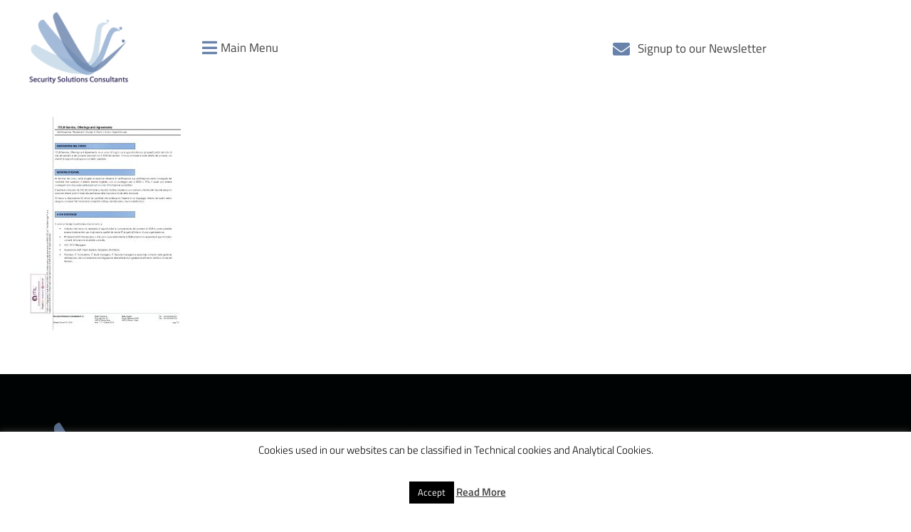

--- FILE ---
content_type: text/css
request_url: https://www.sscsrl.com/wp-content/uploads/elementor/css/post-6638.css?ver=1770010079
body_size: 409
content:
.elementor-6638 .elementor-element.elementor-element-e7b207a > .elementor-container > .elementor-column > .elementor-widget-wrap{align-content:center;align-items:center;}.elementor-6638 .elementor-element.elementor-element-e7b207a:not(.elementor-motion-effects-element-type-background), .elementor-6638 .elementor-element.elementor-element-e7b207a > .elementor-motion-effects-container > .elementor-motion-effects-layer{background-color:#FFFFFF;}.elementor-6638 .elementor-element.elementor-element-e7b207a{transition:background 0.3s, border 0.3s, border-radius 0.3s, box-shadow 0.3s;}.elementor-6638 .elementor-element.elementor-element-e7b207a > .elementor-background-overlay{transition:background 0.3s, border-radius 0.3s, opacity 0.3s;}.elementor-widget-image .widget-image-caption{color:var( --e-global-color-text );font-family:var( --e-global-typography-text-font-family ), Sans-serif;font-weight:var( --e-global-typography-text-font-weight );}.elementor-6638 .elementor-element.elementor-element-efc8518 > .elementor-element-populated{padding:0px 32px 0px 55px;}.elementor-widget-icon-list .elementor-icon-list-item:not(:last-child):after{border-color:var( --e-global-color-text );}.elementor-widget-icon-list .elementor-icon-list-icon i{color:var( --e-global-color-primary );}.elementor-widget-icon-list .elementor-icon-list-icon svg{fill:var( --e-global-color-primary );}.elementor-widget-icon-list .elementor-icon-list-item > .elementor-icon-list-text, .elementor-widget-icon-list .elementor-icon-list-item > a{font-family:var( --e-global-typography-text-font-family ), Sans-serif;font-weight:var( --e-global-typography-text-font-weight );}.elementor-widget-icon-list .elementor-icon-list-text{color:var( --e-global-color-secondary );}.elementor-6638 .elementor-element.elementor-element-8a6f8d9 .elementor-icon-list-icon i{color:#6882AB;transition:color 0.3s;}.elementor-6638 .elementor-element.elementor-element-8a6f8d9 .elementor-icon-list-icon svg{fill:#6882AB;transition:fill 0.3s;}.elementor-6638 .elementor-element.elementor-element-8a6f8d9{--e-icon-list-icon-size:24px;--icon-vertical-offset:0px;}.elementor-6638 .elementor-element.elementor-element-8a6f8d9 .elementor-icon-list-item > .elementor-icon-list-text, .elementor-6638 .elementor-element.elementor-element-8a6f8d9 .elementor-icon-list-item > a{font-family:"Titillium Web", Sans-serif;font-size:1.2em;font-weight:400;}.elementor-6638 .elementor-element.elementor-element-8a6f8d9 .elementor-icon-list-text{color:#414141;transition:color 0.3s;}.elementor-6638 .elementor-element.elementor-element-8a6f8d9 .elementor-icon-list-item:hover .elementor-icon-list-text{color:#6882AB;}.elementor-6638 .elementor-element.elementor-element-dfa7205 > .elementor-element-populated{padding:3px 0px 0px 0px;}.elementor-6638 .elementor-element.elementor-element-6501b8f .elementor-icon-list-icon i{color:#6882AB;transition:color 0.3s;}.elementor-6638 .elementor-element.elementor-element-6501b8f .elementor-icon-list-icon svg{fill:#6882AB;transition:fill 0.3s;}.elementor-6638 .elementor-element.elementor-element-6501b8f{--e-icon-list-icon-size:24px;--e-icon-list-icon-align:left;--e-icon-list-icon-margin:0 calc(var(--e-icon-list-icon-size, 1em) * 0.25) 0 0;--icon-vertical-offset:0px;}.elementor-6638 .elementor-element.elementor-element-6501b8f .elementor-icon-list-item > .elementor-icon-list-text, .elementor-6638 .elementor-element.elementor-element-6501b8f .elementor-icon-list-item > a{font-family:"Titillium Web", Sans-serif;font-size:1.2em;font-weight:400;}.elementor-6638 .elementor-element.elementor-element-6501b8f .elementor-icon-list-text{color:#414141;transition:color 0.3s;}.elementor-6638 .elementor-element.elementor-element-6501b8f .elementor-icon-list-item:hover .elementor-icon-list-text{color:#6882AB;}.elementor-theme-builder-content-area{height:400px;}.elementor-location-header:before, .elementor-location-footer:before{content:"";display:table;clear:both;}@media(max-width:767px){.elementor-6638 .elementor-element.elementor-element-ad3060b{width:50%;}.elementor-6638 .elementor-element.elementor-element-efc8518{width:50%;}.elementor-6638 .elementor-element.elementor-element-efc8518 > .elementor-element-populated{padding:0px 22px 0px 0px;}}@media(min-width:768px){.elementor-6638 .elementor-element.elementor-element-ad3060b{width:19.298%;}.elementor-6638 .elementor-element.elementor-element-efc8518{width:56.228%;}.elementor-6638 .elementor-element.elementor-element-dfa7205{width:24.138%;}}

--- FILE ---
content_type: text/css
request_url: https://www.sscsrl.com/wp-content/uploads/elementor/css/post-6246.css?ver=1770010079
body_size: 764
content:
.elementor-6246 .elementor-element.elementor-element-761b9ac:not(.elementor-motion-effects-element-type-background), .elementor-6246 .elementor-element.elementor-element-761b9ac > .elementor-motion-effects-container > .elementor-motion-effects-layer{background-color:#000303;}.elementor-6246 .elementor-element.elementor-element-761b9ac > .elementor-container{max-width:1200px;}.elementor-6246 .elementor-element.elementor-element-761b9ac{transition:background 0.3s, border 0.3s, border-radius 0.3s, box-shadow 0.3s;padding:55px 0px 55px 0px;}.elementor-6246 .elementor-element.elementor-element-761b9ac > .elementor-background-overlay{transition:background 0.3s, border-radius 0.3s, opacity 0.3s;}.elementor-widget-image .widget-image-caption{color:var( --e-global-color-text );font-family:var( --e-global-typography-text-font-family ), Sans-serif;font-weight:var( --e-global-typography-text-font-weight );}.elementor-6246 .elementor-element.elementor-element-34b484f > .elementor-widget-container{margin:0px 0px 0px 0px;padding:0px 0px 0px 0px;}.elementor-6246 .elementor-element.elementor-element-34b484f{text-align:center;}.elementor-widget-heading .elementor-heading-title{font-family:var( --e-global-typography-primary-font-family ), Sans-serif;font-weight:var( --e-global-typography-primary-font-weight );color:var( --e-global-color-primary );}.elementor-6246 .elementor-element.elementor-element-40f36da > .elementor-widget-container{margin:-30px 0px 0px 0px;}.elementor-6246 .elementor-element.elementor-element-40f36da{text-align:center;}.elementor-6246 .elementor-element.elementor-element-40f36da .elementor-heading-title{font-family:"Titillium Web", Sans-serif;font-weight:400;color:#FFFFFF;}.elementor-6246 .elementor-element.elementor-element-7184b0c{text-align:center;}.elementor-6246 .elementor-element.elementor-element-8fe182c > .elementor-element-populated{padding:18px 0px 0px 180px;}.elementor-widget-icon-box.elementor-view-stacked .elementor-icon{background-color:var( --e-global-color-primary );}.elementor-widget-icon-box.elementor-view-framed .elementor-icon, .elementor-widget-icon-box.elementor-view-default .elementor-icon{fill:var( --e-global-color-primary );color:var( --e-global-color-primary );border-color:var( --e-global-color-primary );}.elementor-widget-icon-box .elementor-icon-box-title, .elementor-widget-icon-box .elementor-icon-box-title a{font-family:var( --e-global-typography-primary-font-family ), Sans-serif;font-weight:var( --e-global-typography-primary-font-weight );}.elementor-widget-icon-box .elementor-icon-box-title{color:var( --e-global-color-primary );}.elementor-widget-icon-box:has(:hover) .elementor-icon-box-title,
					 .elementor-widget-icon-box:has(:focus) .elementor-icon-box-title{color:var( --e-global-color-primary );}.elementor-widget-icon-box .elementor-icon-box-description{font-family:var( --e-global-typography-text-font-family ), Sans-serif;font-weight:var( --e-global-typography-text-font-weight );color:var( --e-global-color-text );}.elementor-6246 .elementor-element.elementor-element-7119a53 .elementor-icon-box-wrapper{align-items:center;gap:15px;}.elementor-6246 .elementor-element.elementor-element-7119a53.elementor-view-stacked .elementor-icon{background-color:#D1E6EF;}.elementor-6246 .elementor-element.elementor-element-7119a53.elementor-view-framed .elementor-icon, .elementor-6246 .elementor-element.elementor-element-7119a53.elementor-view-default .elementor-icon{fill:#D1E6EF;color:#D1E6EF;border-color:#D1E6EF;}.elementor-6246 .elementor-element.elementor-element-7119a53 .elementor-icon{font-size:25px;}.elementor-6246 .elementor-element.elementor-element-7119a53 .elementor-icon-box-title{color:#6EC1E4;}.elementor-6246 .elementor-element.elementor-element-7119a53 .elementor-icon-box-description{font-family:"Titillium Web", Sans-serif;font-weight:400;color:#FFFFFF;}.elementor-6246 .elementor-element.elementor-element-1ecefda .elementor-icon-box-wrapper{align-items:center;gap:15px;}.elementor-6246 .elementor-element.elementor-element-1ecefda.elementor-view-stacked .elementor-icon{background-color:#D1E6EF;}.elementor-6246 .elementor-element.elementor-element-1ecefda.elementor-view-framed .elementor-icon, .elementor-6246 .elementor-element.elementor-element-1ecefda.elementor-view-default .elementor-icon{fill:#D1E6EF;color:#D1E6EF;border-color:#D1E6EF;}.elementor-6246 .elementor-element.elementor-element-1ecefda .elementor-icon{font-size:25px;}.elementor-6246 .elementor-element.elementor-element-1ecefda .elementor-icon-box-title{color:#6EC1E4;}.elementor-6246 .elementor-element.elementor-element-1ecefda .elementor-icon-box-description{font-family:"Titillium Web", Sans-serif;font-weight:400;color:#FFFFFF;}.elementor-6246 .elementor-element.elementor-element-cff51d7 .elementor-icon-box-wrapper{align-items:center;gap:15px;}.elementor-6246 .elementor-element.elementor-element-cff51d7.elementor-view-stacked .elementor-icon{background-color:#D1E6EF;}.elementor-6246 .elementor-element.elementor-element-cff51d7.elementor-view-framed .elementor-icon, .elementor-6246 .elementor-element.elementor-element-cff51d7.elementor-view-default .elementor-icon{fill:#D1E6EF;color:#D1E6EF;border-color:#D1E6EF;}.elementor-6246 .elementor-element.elementor-element-cff51d7 .elementor-icon{font-size:25px;}.elementor-6246 .elementor-element.elementor-element-cff51d7 .elementor-icon-box-title{color:#6EC1E4;}.elementor-6246 .elementor-element.elementor-element-cff51d7 .elementor-icon-box-description{font-family:"Titillium Web", Sans-serif;font-weight:400;color:#FFFFFF;}.elementor-6246 .elementor-element.elementor-element-4f0c09e > .elementor-element-populated{padding:35px 0px 0px 0px;}.elementor-6246 .elementor-element.elementor-element-eccdf31 > .elementor-widget-container{margin:0px 0px 0px 0px;padding:0px 0px 0px 10px;}.elementor-6246 .elementor-element.elementor-element-eccdf31 .elementor-icon-box-wrapper{align-items:start;gap:15px;}.elementor-6246 .elementor-element.elementor-element-eccdf31 .elementor-icon-box-title{margin-block-end:3px;color:#0EA6D5;}.elementor-6246 .elementor-element.elementor-element-eccdf31.elementor-view-stacked .elementor-icon{background-color:#0EA6D5;}.elementor-6246 .elementor-element.elementor-element-eccdf31.elementor-view-framed .elementor-icon, .elementor-6246 .elementor-element.elementor-element-eccdf31.elementor-view-default .elementor-icon{fill:#0EA6D5;color:#0EA6D5;border-color:#0EA6D5;}.elementor-6246 .elementor-element.elementor-element-eccdf31 .elementor-icon{font-size:19px;}.elementor-6246 .elementor-element.elementor-element-eccdf31 .elementor-icon-box-title, .elementor-6246 .elementor-element.elementor-element-eccdf31 .elementor-icon-box-title a{font-family:"Titillium Web", Sans-serif;font-size:1.2em;font-weight:500;}.elementor-6246 .elementor-element.elementor-element-eccdf31 .elementor-icon-box-description{font-family:"Titillium Web", Sans-serif;font-weight:400;color:#FFFFFF;}.elementor-6246 .elementor-element.elementor-element-7e2e0c1 > .elementor-widget-container{margin:35px 0px 0px 60px;}.elementor-6246 .elementor-element.elementor-element-7e2e0c1{text-align:start;}.elementor-6246 .elementor-element.elementor-element-7e2e0c1 .elementor-heading-title{font-family:"Titillium Web", Sans-serif;font-weight:400;color:#FFFFFF;}.elementor-theme-builder-content-area{height:400px;}.elementor-location-header:before, .elementor-location-footer:before{content:"";display:table;clear:both;}@media(max-width:767px){.elementor-6246 .elementor-element.elementor-element-8fe182c > .elementor-element-populated{padding:15px 15px 15px 15px;}.elementor-6246 .elementor-element.elementor-element-7e2e0c1 > .elementor-widget-container{margin:15px 0px 0px 0px;padding:0px 0px 0px 0px;}.elementor-6246 .elementor-element.elementor-element-7e2e0c1{text-align:center;}}@media(min-width:768px){.elementor-6246 .elementor-element.elementor-element-0512e02{width:21.25%;}.elementor-6246 .elementor-element.elementor-element-8fe182c{width:54.167%;}.elementor-6246 .elementor-element.elementor-element-4f0c09e{width:24.247%;}}/* Start custom CSS */.eael-grid-post-holder {
    border: none !important;
}
@media screen and (max-width: 400px) {
    #tabs {
        display:none !important;
    }
.section_wrapper {
    padding-left: 15px !important;
    padding-right: 15px !important;
}
}/* End custom CSS */

--- FILE ---
content_type: text/css
request_url: https://www.sscsrl.com/wp-content/uploads/elementor/css/post-6232.css?ver=1770010079
body_size: 771
content:
.elementor-widget-nav-menu .elementor-nav-menu .elementor-item{font-family:var( --e-global-typography-primary-font-family ), Sans-serif;font-weight:var( --e-global-typography-primary-font-weight );}.elementor-widget-nav-menu .elementor-nav-menu--main .elementor-item{color:var( --e-global-color-text );fill:var( --e-global-color-text );}.elementor-widget-nav-menu .elementor-nav-menu--main .elementor-item:hover,
					.elementor-widget-nav-menu .elementor-nav-menu--main .elementor-item.elementor-item-active,
					.elementor-widget-nav-menu .elementor-nav-menu--main .elementor-item.highlighted,
					.elementor-widget-nav-menu .elementor-nav-menu--main .elementor-item:focus{color:var( --e-global-color-accent );fill:var( --e-global-color-accent );}.elementor-widget-nav-menu .elementor-nav-menu--main:not(.e--pointer-framed) .elementor-item:before,
					.elementor-widget-nav-menu .elementor-nav-menu--main:not(.e--pointer-framed) .elementor-item:after{background-color:var( --e-global-color-accent );}.elementor-widget-nav-menu .e--pointer-framed .elementor-item:before,
					.elementor-widget-nav-menu .e--pointer-framed .elementor-item:after{border-color:var( --e-global-color-accent );}.elementor-widget-nav-menu{--e-nav-menu-divider-color:var( --e-global-color-text );}.elementor-widget-nav-menu .elementor-nav-menu--dropdown .elementor-item, .elementor-widget-nav-menu .elementor-nav-menu--dropdown  .elementor-sub-item{font-family:var( --e-global-typography-accent-font-family ), Sans-serif;font-weight:var( --e-global-typography-accent-font-weight );}.elementor-6232 .elementor-element.elementor-element-a7bed1c > .elementor-widget-container{padding:55px 0px 0px 0px;}.elementor-6232 .elementor-element.elementor-element-a7bed1c .elementor-nav-menu .elementor-item{font-family:"Titillium Web", Sans-serif;font-size:2em;font-weight:200;line-height:1.2em;letter-spacing:-0.9px;}.elementor-6232 .elementor-element.elementor-element-a7bed1c .elementor-nav-menu--main .elementor-item{color:#FFFFFF;fill:#FFFFFF;padding-left:24px;padding-right:24px;padding-top:21px;padding-bottom:21px;}.elementor-6232 .elementor-element.elementor-element-a7bed1c .elementor-nav-menu--main .elementor-item:hover,
					.elementor-6232 .elementor-element.elementor-element-a7bed1c .elementor-nav-menu--main .elementor-item.elementor-item-active,
					.elementor-6232 .elementor-element.elementor-element-a7bed1c .elementor-nav-menu--main .elementor-item.highlighted,
					.elementor-6232 .elementor-element.elementor-element-a7bed1c .elementor-nav-menu--main .elementor-item:focus{color:#10A4E0;fill:#10A4E0;}.elementor-6232 .elementor-element.elementor-element-255fd4d > .elementor-container > .elementor-column > .elementor-widget-wrap{align-content:center;align-items:center;}.elementor-widget-icon.elementor-view-stacked .elementor-icon{background-color:var( --e-global-color-primary );}.elementor-widget-icon.elementor-view-framed .elementor-icon, .elementor-widget-icon.elementor-view-default .elementor-icon{color:var( --e-global-color-primary );border-color:var( --e-global-color-primary );}.elementor-widget-icon.elementor-view-framed .elementor-icon, .elementor-widget-icon.elementor-view-default .elementor-icon svg{fill:var( --e-global-color-primary );}.elementor-6232 .elementor-element.elementor-element-fefe674 .elementor-icon-wrapper{text-align:center;}.elementor-widget-heading .elementor-heading-title{font-family:var( --e-global-typography-primary-font-family ), Sans-serif;font-weight:var( --e-global-typography-primary-font-weight );color:var( --e-global-color-primary );}.elementor-6232 .elementor-element.elementor-element-0f5c749 .elementor-heading-title{font-family:"Titillium Web", Sans-serif;font-weight:500;color:#409CE6;}.elementor-widget-icon-box.elementor-view-stacked .elementor-icon{background-color:var( --e-global-color-primary );}.elementor-widget-icon-box.elementor-view-framed .elementor-icon, .elementor-widget-icon-box.elementor-view-default .elementor-icon{fill:var( --e-global-color-primary );color:var( --e-global-color-primary );border-color:var( --e-global-color-primary );}.elementor-widget-icon-box .elementor-icon-box-title, .elementor-widget-icon-box .elementor-icon-box-title a{font-family:var( --e-global-typography-primary-font-family ), Sans-serif;font-weight:var( --e-global-typography-primary-font-weight );}.elementor-widget-icon-box .elementor-icon-box-title{color:var( --e-global-color-primary );}.elementor-widget-icon-box:has(:hover) .elementor-icon-box-title,
					 .elementor-widget-icon-box:has(:focus) .elementor-icon-box-title{color:var( --e-global-color-primary );}.elementor-widget-icon-box .elementor-icon-box-description{font-family:var( --e-global-typography-text-font-family ), Sans-serif;font-weight:var( --e-global-typography-text-font-weight );color:var( --e-global-color-text );}.elementor-6232 .elementor-element.elementor-element-41c3509 > .elementor-widget-container{margin:85px 0px 0px 0px;padding:0px 0px 0px 10px;}.elementor-6232 .elementor-element.elementor-element-41c3509 .elementor-icon-box-wrapper{align-items:start;gap:15px;}.elementor-6232 .elementor-element.elementor-element-41c3509 .elementor-icon-box-title{margin-block-end:3px;color:#409CE6;}.elementor-6232 .elementor-element.elementor-element-41c3509.elementor-view-stacked .elementor-icon{background-color:#7BADD5;}.elementor-6232 .elementor-element.elementor-element-41c3509.elementor-view-framed .elementor-icon, .elementor-6232 .elementor-element.elementor-element-41c3509.elementor-view-default .elementor-icon{fill:#7BADD5;color:#7BADD5;border-color:#7BADD5;}.elementor-6232 .elementor-element.elementor-element-41c3509 .elementor-icon{font-size:37px;}.elementor-6232 .elementor-element.elementor-element-41c3509 .elementor-icon-box-title, .elementor-6232 .elementor-element.elementor-element-41c3509 .elementor-icon-box-title a{font-family:"Titillium Web", Sans-serif;font-weight:500;}.elementor-6232 .elementor-element.elementor-element-41c3509 .elementor-icon-box-description{font-family:"Titillium Web", Sans-serif;font-weight:400;color:#7BADD5;}#elementor-popup-modal-6232 .dialog-widget-content{animation-duration:0.6s;background-color:#000000;box-shadow:2px 8px 23px 3px rgba(0,0,0,0.2);}#elementor-popup-modal-6232 .dialog-message{width:370px;height:100vh;align-items:flex-start;}#elementor-popup-modal-6232{justify-content:flex-start;align-items:flex-start;}#elementor-popup-modal-6232 .dialog-close-button{display:flex;}@media(max-width:767px){.elementor-6232 .elementor-element.elementor-element-a7bed1c > .elementor-widget-container{padding:10px 10px 10px 10px;}.elementor-6232 .elementor-element.elementor-element-a7bed1c .elementor-nav-menu .elementor-item{font-size:1.8em;}.elementor-6232 .elementor-element.elementor-element-a7bed1c .elementor-nav-menu--main .elementor-item{padding-top:15px;padding-bottom:15px;}.elementor-6232 .elementor-element.elementor-element-dcc6615{width:20%;}.elementor-6232 .elementor-element.elementor-element-fefe674 .elementor-icon{font-size:20px;}.elementor-6232 .elementor-element.elementor-element-fefe674 .elementor-icon svg{height:20px;}.elementor-6232 .elementor-element.elementor-element-489c51a{width:79%;}.elementor-6232 .elementor-element.elementor-element-0f5c749 .elementor-heading-title{font-size:1.7em;}.elementor-6232 .elementor-element.elementor-element-41c3509 > .elementor-widget-container{margin:0px 0px 0px 0px;padding:0px 0px 0px 0px;}}

--- FILE ---
content_type: text/css
request_url: https://www.sscsrl.com/wp-content/uploads/elementor/css/post-6262.css?ver=1770010079
body_size: 337
content:
.elementor-6262 .elementor-element.elementor-element-61bff11:not(.elementor-motion-effects-element-type-background), .elementor-6262 .elementor-element.elementor-element-61bff11 > .elementor-motion-effects-container > .elementor-motion-effects-layer{background-color:#000303;}.elementor-6262 .elementor-element.elementor-element-61bff11{transition:background 0.3s, border 0.3s, border-radius 0.3s, box-shadow 0.3s;}.elementor-6262 .elementor-element.elementor-element-61bff11 > .elementor-background-overlay{transition:background 0.3s, border-radius 0.3s, opacity 0.3s;}.elementor-6262 .elementor-element.elementor-element-ebbc7a5 > .elementor-element-populated{padding:40px 40px 40px 40px;}.elementor-widget-icon-box.elementor-view-stacked .elementor-icon{background-color:var( --e-global-color-primary );}.elementor-widget-icon-box.elementor-view-framed .elementor-icon, .elementor-widget-icon-box.elementor-view-default .elementor-icon{fill:var( --e-global-color-primary );color:var( --e-global-color-primary );border-color:var( --e-global-color-primary );}.elementor-widget-icon-box .elementor-icon-box-title, .elementor-widget-icon-box .elementor-icon-box-title a{font-family:var( --e-global-typography-primary-font-family ), Sans-serif;font-weight:var( --e-global-typography-primary-font-weight );}.elementor-widget-icon-box .elementor-icon-box-title{color:var( --e-global-color-primary );}.elementor-widget-icon-box:has(:hover) .elementor-icon-box-title,
					 .elementor-widget-icon-box:has(:focus) .elementor-icon-box-title{color:var( --e-global-color-primary );}.elementor-widget-icon-box .elementor-icon-box-description{font-family:var( --e-global-typography-text-font-family ), Sans-serif;font-weight:var( --e-global-typography-text-font-weight );color:var( --e-global-color-text );}.elementor-6262 .elementor-element.elementor-element-748bd53 > .elementor-widget-container{padding:26px 26px 26px 26px;}.elementor-6262 .elementor-element.elementor-element-748bd53 .elementor-icon-box-wrapper{align-items:start;gap:15px;}.elementor-6262 .elementor-element.elementor-element-748bd53 .elementor-icon-box-title{margin-block-end:3px;color:#FFFFFF;}.elementor-6262 .elementor-element.elementor-element-748bd53.elementor-view-stacked .elementor-icon{background-color:#C0DEEA;}.elementor-6262 .elementor-element.elementor-element-748bd53.elementor-view-framed .elementor-icon, .elementor-6262 .elementor-element.elementor-element-748bd53.elementor-view-default .elementor-icon{fill:#C0DEEA;color:#C0DEEA;border-color:#C0DEEA;}.elementor-6262 .elementor-element.elementor-element-748bd53 .elementor-icon-box-title, .elementor-6262 .elementor-element.elementor-element-748bd53 .elementor-icon-box-title a{font-family:"Titillium Web", Sans-serif;font-weight:500;}.elementor-6262 .elementor-element.elementor-element-748bd53 .elementor-icon-box-description{font-family:"Titillium Web", Sans-serif;font-weight:400;color:#C0DEEA;}.elementor-6262 .elementor-element.elementor-element-f67683a > .elementor-widget-container{padding:0px 0px 0px 0px;}#elementor-popup-modal-6262{background-color:rgba(0,0,0,.8);justify-content:center;align-items:center;pointer-events:all;}#elementor-popup-modal-6262 .dialog-message{width:650px;height:auto;}#elementor-popup-modal-6262 .dialog-close-button{display:flex;}#elementor-popup-modal-6262 .dialog-widget-content{box-shadow:2px 8px 23px 3px rgba(0,0,0,0.2);}

--- FILE ---
content_type: text/plain
request_url: https://www.google-analytics.com/j/collect?v=1&_v=j102&a=516593193&t=pageview&_s=1&dl=https%3A%2F%2Fwww.sscsrl.com%2Fscheda-corso-itil_soa_1-7%2F&ul=en-us%40posix&dt=Scheda%20Corso%20ITIL_SOA_1.7%20-%20SSC%20Srl&sr=1280x720&vp=1280x720&_u=IEBAAEABAAAAACAAI~&jid=1076379991&gjid=1320796960&cid=2005112760.1770043744&tid=UA-103916046-1&_gid=2099727103.1770043744&_r=1&_slc=1&z=2142877071
body_size: -450
content:
2,cG-K6SCBZFLM0